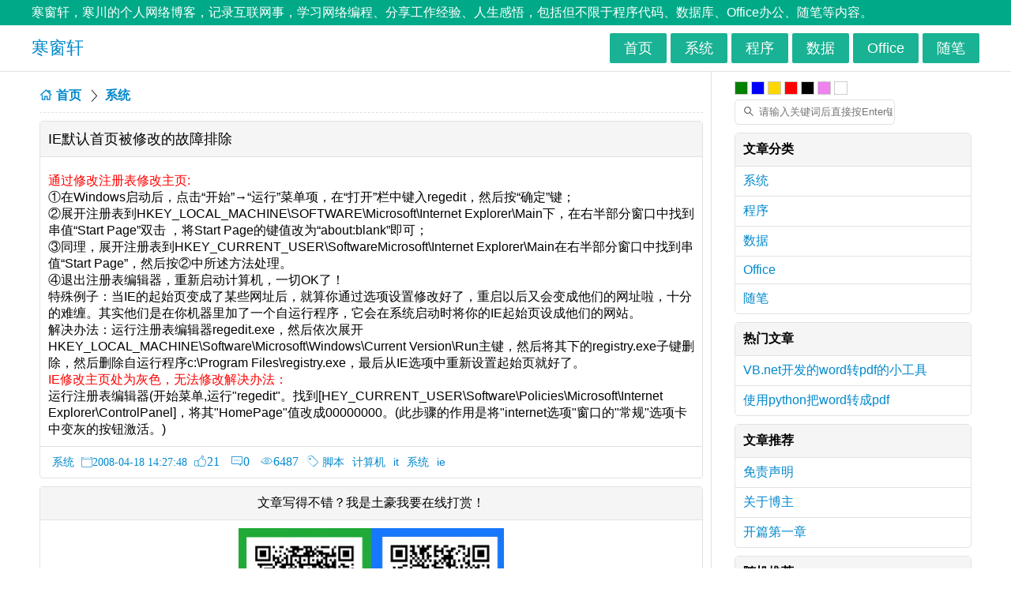

--- FILE ---
content_type: text/html; charset=utf-8
request_url: https://huikon.cn/article/110.html
body_size: 4332
content:
<!DOCTYPE html>
<html lang="zh">
<head>
    <meta charset="utf-8">
    <meta name="viewport" content="width=device-width,initial-scale=1">
    <meta http-equiv="X-UA-Compatible" content="IE=edge,chrome=1" />
    <title>IE默认首页被修改的故障排除-系统-寒窗轩</title>
    <meta name="keywords" content="脚本,计算机,it,系统,ie" />
    <meta name="description" content="通过修改注册表修改主页:
①在Windows启动后，点击&ldquo;开始&rdquo;&rarr;&ldquo;运行&rdquo;菜单项，在&ldquo;打开&rdquo;栏中键入regedit，然后按&ldquo;确定&rdquo;键；
②展开注册表到HKEY_LOCAL_MACHINE\SOFTWARE\Microsoft\Inter..." />
    <meta name="viewport" content="width=device-width, initial-scale=1.0, maximum-scale=1.0" />
    <link rel="stylesheet" type="text/css" href="/static/home/icon/iconfont.css">
    <link rel="stylesheet" type="text/css" href="/static/home/highlight/styles/tomorrow-night-bright.css">
    <link rel="stylesheet" type="text/css" href="/static/home/css/style.css" />
	</head>
<body>
   <div class="header">
        <div class="top">
            <div class="w">寒窗轩，寒川的个人网络博客，记录互联网事，学习网络编程、分享工作经验、人生感悟，包括但不限于程序代码、数据库、Office办公、随笔等内容。</div>
        </div>
        <div class="w">
            <div class="logo">
                <a href="/" title="寒川的个人博客"><h1>寒窗轩</h1></a>
            </div>
            <div class="nav">
                <a href="/" title="寒窗轩">首页</a>
                                <a href="/category/5.html" title="系统">系统</a>
                                <a href="/category/1.html" title="程序">程序</a>
                                <a href="/category/2.html" title="数据">数据</a>
                                <a href="/category/3.html" title="Office">Office</a>
                                <a href="/category/4.html" title="随笔">随笔</a>
                            </div>
            <div class="c"></div>
        </div>
   </div>
   <div class="content w">
    <div class="content-left">
      <div class="position">
        <a href="/" title="寒窗轩"><i class="iconfont icon-shouye-copy"></i>首页</a>
                <i class="iconfont icon-mianbaoxie"></i><a href="/category/5.html" title="系统">系统</a>
              </div>
      <div class="article">
        <h2>IE默认首页被修改的故障排除</h2>
        <div class="article-content">
          <span style="color:red;">通过修改注册表修改主页:</span><br />
①在Windows启动后，点击“开始”→“运行”菜单项，在“打开”栏中键入regedit，然后按“确定”键；<br />
②展开注册表到HKEY_LOCAL_MACHINE\SOFTWARE\Microsoft\Internet Explorer\Main下，在右半部分窗口中找到串值“Start Page”双击 ，将Start Page的键值改为“about:blank”即可；<br />
③同理，展开注册表到HKEY_CURRENT_USER\SoftwareMicrosoft\Internet Explorer\Main在右半部分窗口中找到串值“Start Page”，然后按②中所述方法处理。<br />
④退出注册表编辑器，重新启动计算机，一切OK了！<br />
特殊例子：当IE的起始页变成了某些网址后，就算你通过选项设置修改好了，重启以后又会变成他们的网址啦，十分的难缠。其实他们是在你机器里加了一个自运行程序，它会在系统启动时将你的IE起始页设成他们的网站。<br />
解决办法：运行注册表编辑器regedit.exe，然后依次展开HKEY_LOCAL_MACHINE\Software\Microsoft\Windows\Current Version\Run主键，然后将其下的registry.exe子键删除，然后删除自运行程序c:\Program Files\registry.exe，最后从IE选项中重新设置起始页就好了。<br />
<span style="color:red;">IE修改主页处为灰色，无法修改解决办法：</span><br />
运行注册表编辑器(开始菜单,运行"regedit"。找到[HEY_CURRENT_USER\Software\Policies\Microsoft\Internet Explorer\ControlPanel]，将其"HomePage"值改成00000000。(此步骤的作用是将"internet选项"窗口的"常规"选项卡中变灰的按钮激活。)        </div>
        <div class="info">
          <a href="/category/5.html" title="系统">系统</a>
          <i class="iconfont icon-32">2008-04-18 14:27:48</i>
          <a href="javascript:;" title="点赞"><i class="iconfont icon-20151209tubiaolianxizhuanhuan10">21</i></a>
          <a href="#comments" title="评论"><i class="iconfont icon-comments">0</i></a>
          <a href="javascript:;" title="点击"><i class="iconfont icon-chakan">6487</i></a>
          <i class="iconfont icon-biaoqian"></i><a href="/tag/脚本.html" title="脚本">脚本</a><a href="/tag/计算机.html" title="计算机">计算机</a><a href="/tag/it.html" title="it">it</a><a href="/tag/系统.html" title="系统">系统</a><a href="/tag/ie.html" title="ie">ie</a>        </div>
      </div>
      <div class="reward">
            <div class="reward-title">文章写得不错？我是土豪我要在线打赏！</div>
            <div class="reward-qr"><img src="/static/home/images/reward.jpg" alt="在线打赏"/></div>
        </div>
            <div class="comments">
              </div>
            <div class="comment-form">
        <a name="comments"></a>
        <form id="form" action="/comment/110.html" method="post">
		<input type="hidden" name="__token__" value="5a7e8f4cc274882e7fe9b5bec5431bd4" />
          <p><span>昵称：</span><input name="name" type="text" /></p>
          <p class="verify"><span>验证码：</span><input name="code" type="text" /><img id="verify" src="/verify/comment.html" alt="验证码" title="看不清楚，点击刷新"/></p>
          <p><span>评论：</span><textarea name="contents"></textarea></p>
          <p><span></span><button id="submit" type="button">评论</button><button type="reset">重置</button></p>
        </form>
      </div>
    </div>
    <div class="content-right">
      <div class="skin">
        <span class="style" title="绿色"></span>
        <span class="blue" title="蓝色"></span>
        <span class="gold" title="金色"></span>
        <span class="red" title="红色"></span>
        <span class="black" title="黑色"></span>
        <span class="violet" title="紫色"></span>
        <span class="white" title="白色"></span>
      </div>
      <div class="search">
        <form action="/" method="get"><input name="keyword" placeholder="请输入关键词后直接按Enter键回车" /><i class="iconfont icon-sousuo"></i></form>
      </div>
      <dl>
			<dt>文章分类</dt>
            <dd ><a href="/category/5.html" title="系统">系统</a></dd>
            <dd ><a href="/category/1.html" title="程序">程序</a></dd>
            <dd ><a href="/category/2.html" title="数据">数据</a></dd>
            <dd ><a href="/category/3.html" title="Office">Office</a></dd>
            <dd class="last"><a href="/category/4.html" title="随笔">随笔</a></dd>
      			</dl>
      <dl>
			<dt>热门文章</dt>
			      <dd ><a href="/article/313.html" title="VB.net开发的word转pdf的小工具">VB.net开发的word转pdf的小工具</a></dd>
            <dd class="last"><a href="/article/312.html" title="使用python把word转成pdf">使用python把word转成pdf</a></dd>
            </dl>
      <dl>
			<dt>文章推荐</dt>
			      <dd ><a href="/article/245.html" title="免责声明">免责声明</a></dd>
            <dd ><a href="/article/35.html" title="关于博主">关于博主</a></dd>
            <dd class="last"><a href="/article/1.html" title="开篇第一章">开篇第一章</a></dd>
            </dl>
      <dl>
			<dt>随机推荐</dt>
			      <dd ><a href="/article/24.html" title="暂时屏蔽博客的评论功能">暂时屏蔽博客的评论功能</a></dd>
            <dd ><a href="/article/289.html" title="​Excel获取有数据的最后一列以及最后倒数第2列数据">​Excel获取有数据的最后一列以及最后倒数第2列数据</a></dd>
            <dd ><a href="/article/99.html" title="最近比较忙。。。">最近比较忙。。。</a></dd>
            <dd ><a href="/article/35.html" title="关于博主">关于博主</a></dd>
            <dd ><a href="/article/36.html" title="pidgin飞信证书错误处理办法">pidgin飞信证书错误处理办法</a></dd>
            <dd ><a href="/article/254.html" title="本博客的发展方向">本博客的发展方向</a></dd>
            <dd ><a href="/article/267.html" title="apache .htaccess强制访问手机，电脑页面">apache .htaccess强制访问手机，电脑页面</a></dd>
            <dd ><a href="/article/158.html" title="搜索引擎优化(SEO)的一般步骤">搜索引擎优化(SEO)的一般步骤</a></dd>
            <dd ><a href="/article/184.html" title="php实现多关键词sql数据库查询">php实现多关键词sql数据库查询</a></dd>
            <dd class="last"><a href="/article/142.html" title="感觉不太明显。。。。">感觉不太明显。。。。</a></dd>
            </dl>
      <dl>
			<dt>友情连接</dt>
			      <dd ><a href="https://www.mychunyan.com" title="春燕网络" target="_blank">春燕网络</a></dd>
            <dd ><a href="http://huikon.net" title="谢润的博客" target="_blank">谢润的博客</a></dd>
            <dd class="last"><a href="https://www.qiandoc.com" title="企安文档" target="_blank">企安文档</a></dd>
            </dl>
		</div>
    <div class="c"></div>
   </div>
   <div class="footer">
    <div class="footer-text">
      <p>
      &copy;2024 寒窗轩&nbsp;&nbsp;&nbsp;&nbsp;
      <a href="/sitemap.xml">SiteMap</a>&nbsp;&nbsp;&nbsp;&nbsp;
      <a href="/rss.xml"><img width="36" height="14" src="/static/home/images/rss.gif" alt="RSS" /></a>
      </p>
    </div>
   </div>
<script type="text/javascript" src="/static/home/js/jquery.min.js"></script>
<script type="text/javascript" src="/static/home/js/gotop.js"></script>
<script>
$(function(){
	$(".skin>span").click(function(){
		var skin = $(this).attr("class");
		$.get("/index/skin",{skin:skin},function(data){
			if(data.code==1){
				window.location.reload(true);
			}
		});
	})
})

var _hmt = _hmt || [];
(function() {
  var hm = document.createElement("script");
  hm.src = "https://hm.baidu.com/hm.js?7c8e6e5ba2cfddd7091041aec55ce567";
  var s = document.getElementsByTagName("script")[0]; 
  s.parentNode.insertBefore(hm, s);
})();
</script>
<script type="text/javascript" src="/static/home/highlight/highlight.pack.js"></script>
<script src="/static/home/highlight/highlightjs-line-numbers.min.js"></script>
<script type="text/javascript">
$(function(){
    $("#verify").click(function(){
        $(this).attr('src','/verify/comment.html?'+Math.random());
    })
    $(".icon-20151209tubiaolianxizhuanhuan10").click(function(){
        var obj = $(this);
        $.get('/commend/110.html',function(data){
            if(data.code==1){
                obj.text(obj.text()*1+1);
            }else{
                alert(data.msg);
            }
        })
    })
    $("#submit").click(function(){
        $.ajax({
            method:"post",
        　　data:$('#form').serialize(),
            url:"/comment/110.html",
            success:function(data){
                alert(data.msg);
                if(data.code==1){
                    window.location.reload(true);
                }
            }
         })
    })
})
</script>
<script type="text/javascript">
    hljs.initHighlightingOnLoad();
    var allpre = document.getElementsByTagName("pre");
    for(i = 0; i < allpre.length; i++) 
    {
        var onepre = document.getElementsByTagName("pre")[i];
        var mycode = document.getElementsByTagName("pre")[i].innerHTML;
        onepre.innerHTML = '<code>'+mycode+'</code>';
    }
    
    hljs.initLineNumbersOnLoad();
</script>
</body>
</html>

--- FILE ---
content_type: text/css
request_url: https://huikon.cn/static/home/icon/iconfont.css
body_size: 2774
content:
@font-face {font-family: "iconfont";
  src: url('iconfont.eot?t=1584155740483'); /* IE9 */
  src: url('iconfont.eot?t=1584155740483#iefix') format('embedded-opentype'), /* IE6-IE8 */
  url('[data-uri]') format('woff2'),
  url('iconfont.woff?t=1584155740483') format('woff'),
  url('iconfont.ttf?t=1584155740483') format('truetype'), /* chrome, firefox, opera, Safari, Android, iOS 4.2+ */
  url('iconfont.svg?t=1584155740483#iconfont') format('svg'); /* iOS 4.1- */
}

.iconfont {
  font-family: "iconfont" !important;
  font-size: 16px;
  font-style: normal;
  -webkit-font-smoothing: antialiased;
  -moz-osx-font-smoothing: grayscale;
}

.icon-xiangshang2:before {
  content: "\e825";
}

.icon-mianbaoxie:before {
  content: "\e606";
}

.icon-sousuo:before {
  content: "\e600";
}

.icon-20151209tubiaolianxizhuanhuan10:before {
  content: "\e620";
}

.icon-fenlei:before {
  content: "\e631";
}

.icon-32:before {
  content: "\e66e";
}

.icon-chakan:before {
  content: "\e613";
}

.icon-biaoqian:before {
  content: "\e658";
}

.icon-shouye-copy:before {
  content: "\e64e";
}

.icon-comments:before {
  content: "\e6a7";
}



--- FILE ---
content_type: text/css
request_url: https://huikon.cn/static/home/css/style.css
body_size: 1845
content:
@charset "utf-8";
*html{overflow-x:auto;overflow-y:auto;}
body{overflow:auto;margin:0 auto;color:#000;font-size:16px;font-family:"微软雅黑","宋体",simsun,sans-serif;}
ul,dl,dd,h1,h2,h3,h4,h5,h6,form,p{margin:0;padding:0;}
img{border:0;}
ul{list-style:none;}
a{color:#0088cc;text-decoration:none;}
a:hover{color:#f00;}
.c{clear:both;}
.w{width:1200px;margin:0 auto;}
.header{border-bottom:1px solid #e2e2e2;}
.header .top{width: 100%;line-height:32px;overflow:hidden;background-color:#0a8;color:#fff;}
.header .logo{float:left;padding:14px 0;}
.header .logo h1{font-size:22px;font-weight:normal;}
.nav{float:right;text-align:right;padding:10px 0;font-size:18px;}
.nav a{display: inline-block;height: 38px;line-height: 38px;padding: 0 18px;background-color:#0a8;color:#fff;white-space: nowrap;text-align: center;border: none;border-radius: 2px;opacity: .9;filter: alpha(opacity=90);}
.nav a:hover{background-color: #fa0;color:#fff}
.content-left{float:left;width:70%;padding:10px;border-right:1px solid #e2e2e2;}
.content-left .position{margin-bottom:10px;padding: 10px 0;border-bottom:1px dashed #e2e2e2;}
.content-left .position a{margin-right:5px;font-size:16px;font-weight:bold;}
.content-left .position i{margin-right:5px;}
.content-left .list li{margin-bottom:10px;border: solid 1px #e2e2e2;-moz-border-radius:4px;-webkit-border-radius:4px;border-radius: 4px;}
.content-left .list .h2{padding: 10px;border-bottom: solid 1px #e2e2e2;background-color: #f5f5f5;}
.content-left h2{font-size:18px;font-weight:normal;}
.content-left .abstract{padding:0 10px;color:#666;margin:8px 0;}
.content-left .abstract .abstract-img{text-align:center;}
.content-left .abstract .abstract-img img{max-width:100%;}
.content-left .abstract .abstract-text{text-indent:2em;line-height:24px;}
.content-left .info{padding:10px;font-size:14px;color:#999;border-radius: 0 0 4px 4px;border-top: solid 1px #ddd;}
.content-left .info i{color:#0088cc;}
.content-left .info a{margin:0 5px;}
.page .pagination li{float:left;margin:0;}
.page .pagination li a{display:inline;padding:0px 4px;border:1px solid #e2e2e2;}
.page .pagination li a:hover{border:1px solid #0088cc;background-color:#0088cc;color:#fff;}
.page .pagination .active span{display:inline;padding:0px 4px;border:1px solid #0088cc;color:#fff;background-color:#0088cc;}
.page .pagination .disabled span{display:inline;padding:0px 4px;border:1px solid #e2e2e2;color:#0088cc;}
.content-right{float:right;width:25%;padding:10px;}
.content-right .search{margin:0 auto 10px;position:relative;}
.content-right .search input{height: 26px;line-height: 26px;padding:2px 2px 2px 30px;border: 1px solid #e2e2e2;outline: none;-moz-border-radius: 5px;-webkit-border-radius: 5px;border-radius: 5px;}
.content-right .search input:focus{outline: none;}
.content-right .search i{position:absolute;left:10px;top:6px;z-index:10;}
.content-right dl{margin-bottom:10px;border:1px solid #e2e2e2;-moz-border-radius:5px;-webkit-border-radius:5px;border-radius:5px;}
.content-right dl dt{background-color: #f5f5f5;font-size:16px;font-weight:bold;padding:10px;border-bottom:1px solid #e2e2e2;}
.content-right dl dd{padding:8px 10px;border-bottom:1px solid #e2e2e2;}
.content-right dl dd.hover{background-color:#e2e2e2;}
.content-right dl dd.last{border:0;}
.article-content{padding:10px;word-wrap: break-word;}
.article-content p{margin-bottom:20px;line-height:26px;}
.article-content img{max-width:100%;}
.content-left .article,.reward{border:1px solid #e2e2e2;-moz-border-radius:4px;-webkit-border-radius:4px;border-radius: 4px;}
.reward{margin-top:10px;}
.content-left .article h2,.reward-title{margin:0 auto 10px;padding: 10px;border-bottom: solid 1px #e2e2e2;background-color: #f5f5f5;}
.reward-title{text-align:center;}
.reward-qr {margin:0 auto;text-align:center;}
.reward-qr img{max-width: 40%;margin:0 auto;}
.comments{margin-top: 10px;border: 1px solid #e2e2e2;border-top: 0;}
.comment p span{margin-right:10px;}
.comment-info{padding:2px 10px;border-bottom: solid 1px #e2e2e2;border-top: solid 1px #e2e2e2;background-color: #f5f5f5;}
.comment-text{padding:10px;line-height: 26px;word-wrap:break-word;}
.comment-form{margin:10px auto;}
.comment-form p{margin:5px auto;}
.comment-form span{display:inline-block;width:74px;}
.comment-form input{min-width:20%;height:26px;line-height: 26px;padding:0 2px;border: 1px solid #e2e2e2;outline: none;-moz-border-radius: 5px;-webkit-border-radius: 5px;border-radius: 5px;}
.comment-form textarea{min-width:50%;height:100px;line-height:26px;padding: 2px;border: 1px solid #e2e2e2;outline: none;-moz-border-radius: 5px;-webkit-border-radius: 5px;border-radius: 5px;}
.comment-form button{display: inline-block;margin-right:10px;cursor:pointer;height: 38px;line-height: 38px;padding: 0 18px;background-color: #0a8;color: #fff;white-space: nowrap;text-align: center;border: none;border-radius: 2px;opacity: .9;filter: alpha(opacity=90);}
.verify{}
.verify img{vertical-align:middle;width:120px;border-radius:8px;margin-left:4px;cursor:pointer;}
.footer{padding: 50px 0;background-color:#06060b;color:#ccc;}
.footer .footer-text{margin:0 auto;width:90%;}
.footer .footer-text p{text-align:center;}
.footer a{color:#ccc;}

pre{display: block;padding: 9.5px;word-break: break-all;word-wrap: break-word;background-color: #EFF2F3;border: 1px solid #ccc;border-radius: 4px;}
.hljs {padding: 0;}
.hljs-ln td {padding: 2px 10px;}
td.hljs-ln-numbers {text-align: center;color: #2F7689;background-color: #EFF2F3;vertical-align: top;}
td.hljs-ln-code {padding-left: 5px;}
.gotop i{font-size: 32px;}
.gotop:hover{ background-position:0px -50px;}


.icon-fenlei,.icon-32{font-size:14px;}
@media screen and (max-device-width:1200px) {
.w{width:90%;}
}
@media screen and (max-device-width:920px) {
.nav a{margin-bottom:5px;}
.content-left{float: none;width:auto;border-right:0;padding:0;}
.content-right{display:none;}
.verify input{width:60px;}
.verify img{width:100px;}
}
@media screen and (max-device-width:460px) {
.nav a{height: 32px;line-height: 32px;padding: 0 6px;}
.verify input{width:60px;}
.verify img{width:100px;}
}

.skin{text-align:left;margin:2px auto;}
.skin span{display:inline-block;width:15px;height:15px;border:1px solid #ccc;cursor:pointer;}
.skin span:hover{border-color:red;}
.skin .style{background-color:green;}
.skin .blue{background-color:blue;}
.skin .gold{background-color:gold;}
.skin .red{background-color:red;}
.skin .black{background-color:black;}
.skin .violet{background-color:violet;}


--- FILE ---
content_type: application/javascript
request_url: https://huikon.cn/static/home/js/gotop.js
body_size: 630
content:
$(function(){
    //var w1 = 1200;//页面宽度
    var w1 = $(".content").width();
    var w2 = $(window).width();
    var w3 = (w1+w2)/2;
    var $gotop = $('<a href="#"  class="gotop" style="position:fixed; bottom:50px;"><i class="iconfont icon-xiangshang2"></i></a>');
    if(w1 < w2){
        $gotop.css('left', w3 );
    }else{
        $gotop.css('right', 0 );
    }
    $("body").append($gotop);
    
    $(window).scroll(function(){
        var h = $(document).scrollTop();   
        if( h < 100){
            $gotop.fadeOut();;
        }else{
            $gotop.fadeIn(); 
        }
    }).scroll();
    
    $gotop.click(function() {
           $("body,html").animate({scrollTop:0},800);
           return false;
    });
});

--- FILE ---
content_type: application/javascript
request_url: https://huikon.cn/static/home/highlight/highlightjs-line-numbers.min.js
body_size: 854
content:
!function(n,e){"use strict";function t(){var n=e.createElement("style");n.type="text/css",n.innerHTML=u(".{0}{border-collapse:collapse}.{1}:before{content:attr({2})}",[f,m,j]),e.getElementsByTagName("head")[0].appendChild(n)}function r(t){"interactive"===e.readyState||"complete"===e.readyState?i(t):n.addEventListener("DOMContentLoaded",function(){i(t)})}function i(t){try{var r=e.querySelectorAll("code.hljs,code.nohighlight");for(var i in r)r.hasOwnProperty(i)&&l(r[i],t)}catch(o){n.console.error("LineNumbers error: ",o)}}function l(n,e){if("object"==typeof n){e=e||{singleLine:!1};var t=e.singleLine?0:1;h(function(){s(n),n.innerHTML=o(n.innerHTML,t)})}}function o(n,e){var t=c(n);if(""===t[t.length-1].trim()&&t.pop(),t.length>e){for(var r="",i=0,l=t.length;i<l;i++)r+=u('<tr><td class="{0}"><div class="{1} {2}" {3}="{5}"></div></td><td class="{4}"><div class="{1}">{6}</div></td></tr>',[p,g,m,j,v,i+1,t[i].length>0?t[i]:" "]);return u('<table class="{0}">{1}</table>',[f,r])}return n}function s(n){var e=n.childNodes;for(var t in e)if(e.hasOwnProperty(t)){var r=e[t];d(r.textContent)>0&&(r.childNodes.length>0?s(r):a(r.parentNode))}}function a(n){var e=n.className;if(/hljs-/.test(e)){for(var t=c(n.innerHTML),r=0,i="";r<t.length;r++){var l=t[r].length>0?t[r]:" ";i+=u('<span class="{0}">{1}</span>\n',[e,l])}n.innerHTML=i.trim()}}function c(n){return 0===n.length?[]:n.split(L)}function d(n){return(n.trim().match(L)||[]).length}function h(e){n.setTimeout(e,0)}function u(n,e){return n.replace(/\{(\d+)\}/g,function(n,t){return e[t]?e[t]:n})}var f="hljs-ln",g="hljs-ln-line",v="hljs-ln-code",p="hljs-ln-numbers",m="hljs-ln-n",j="data-line-number",L=/\r\n|\r|\n/g;n.hljs?(n.hljs.initLineNumbersOnLoad=r,n.hljs.lineNumbersBlock=l,t()):n.console.error("highlight.js not detected!")}(window,document);